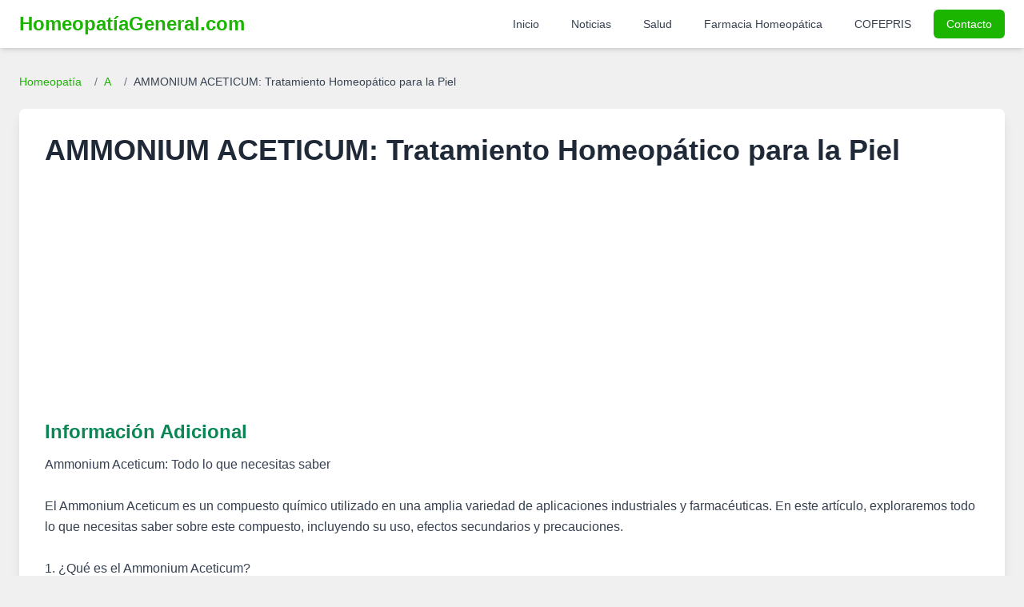

--- FILE ---
content_type: text/html; charset=UTF-8
request_url: https://homeopatiageneral.com/ammonium-aceticum.html
body_size: 6403
content:
<!DOCTYPE html>
<html lang="es">
<head>
    <meta charset="UTF-8">
    <meta name="viewport" content="width=device-width, initial-scale=1.0">

    <title>AMMONIUM ACETICUM  | Homeopatía General</title>
    <meta name="description" content="Beneficios de AMMONIUM ACETICUM en problemas de piel. Tratamiento natural y seguro.">
    <meta name="keywords" content="AMMONIUM ACETICUM: Tratamiento Homeopático para la Piel, AMMONIUM, ACETICUM:, Tratamiento, Homeopático, para, la, Piel, homeopatia, tratamiento homeopático, síntomas AMMONIUM ACETICUM: Tratamiento Homeopático para la Piel, medicina natural">
    <meta name="robots" content="index, follow, max-snippet:-1, max-image-preview:large, max-video-preview:-1">
    <meta name="distribution" content="global">
    <link rel="canonical" href="https://homeopatiageneral.com/ammonium-aceticum.html">

    <meta property="og:type" content="article"> <meta property="og:url" content="https://homeopatiageneral.com/ammonium-aceticum.html">
    <meta property="og:title" content="AMMONIUM ACETICUM  | Homeopatía General">
    <meta property="og:description" content="Beneficios de AMMONIUM ACETICUM en problemas de piel. Tratamiento natural y seguro.">
    <meta property="og:image" content="https://homeopatiageneral.com/img/homeopatia.jpg">
    <meta property="og:image:alt" content="Guía de Homeopatía General">

    <meta property="twitter:card" content="summary_large_image">
    <meta property="twitter:url" content="https://homeopatiageneral.com/ammonium-aceticum.html">
    <meta property="twitter:title" content="AMMONIUM ACETICUM  | Homeopatía General">
    <meta property="twitter:description" content="Beneficios de AMMONIUM ACETICUM en problemas de piel. Tratamiento natural y seguro.">
    <meta property="twitter:image" content="https://homeopatiageneral.com/img/homeopatia.jpg">
    <meta property="twitter:image:alt" content="Guía de Homeopatía General">


    <link rel="icon" href="/assets/images/mbr-90x90.png" type="image/x-icon">
    <link rel="apple-touch-icon" href="/assets/images/mbr-90x90.png">

    <script src="https://cdn.tailwindcss.com"></script>
    <script>
        tailwind.config = {
            theme: {
                extend: {
                    colors: {
                        primary: '#1BB500',
                        secondary: '#0A8754',
                        lightgray: '#f0f0f0',
                    },
                    fontFamily: {
                        sans: ['Inter', 'sans-serif'],
                    }
                }
            }
        }
    </script>

    <script async src="https://pagead2.googlesyndication.com/pagead/js/adsbygoogle.js?client=ca-pub-6456639017552823" crossorigin="anonymous"></script>

    <style>
        body {
            font-family: 'Inter', sans-serif;
        }
        /* Estilos para el contenido del remedio */
        .remedy-content h3 {
            font-size: 1.5em; /* Tailwind: text-2xl */
            font-weight: 600; /* Tailwind: font-semibold */
            color: #0A8754; /* secondary color */
            margin-top: 1.5rem; /* Tailwind: mt-6 */
            margin-bottom: 0.75rem; /* Tailwind: mb-3 */
        }
        .remedy-content p, .remedy-content li {
            margin-bottom: 0.75rem; /* Tailwind: mb-3 */
            line-height: 1.6; /* Tailwind: leading-relaxed */
        }
        .remedy-content ul {
            list-style-type: disc;
            margin-left: 1.5rem; /* Tailwind: ml-6 */
        }
        .breadcrumb a:hover {
            text-decoration: underline;
        }
    </style>
</head>
<body class="bg-lightgray text-gray-800 antialiased">

    <header class="bg-white shadow-md sticky top-0 z-50">
        <nav class="container mx-auto px-4 lg:px-6 py-3">
            <div class="flex justify-between items-center">
                <a href="https://homeopatiageneral.com/" class="text-2xl font-bold text-primary">
                    HomeopatíaGeneral.com
                </a>
                <div class="hidden lg:flex items-center space-x-4">
                    <a href="https://homeopatiageneral.com/" class="text-gray-700 hover:text-primary px-3 py-2 rounded-md text-sm font-medium">Inicio</a>
                    <a href="https://homeopatiageneral.com/noticias.php" class="text-gray-700 hover:text-primary px-3 py-2 rounded-md text-sm font-medium">Noticias</a>
                    <a href="https://homeopatiageneral.com/salud.php" class="text-gray-700 hover:text-primary px-3 py-2 rounded-md text-sm font-medium">Salud</a>
                    <a href="https://homeopatiageneral.com/farmacia/" class="text-gray-700 hover:text-primary px-3 py-2 rounded-md text-sm font-medium">Farmacia Homeopática</a>
                    <a href="https://homeopatiageneral.com/cofepris/" class="text-gray-700 hover:text-primary px-3 py-2 rounded-md text-sm font-medium">COFEPRIS</a>
                    <a href="https://homeopatiageneral.com/contactanos.php" class="bg-primary text-white hover:bg-secondary px-4 py-2 rounded-md text-sm font-medium shadow-sm">Contacto</a>
                </div>
                <div class="lg:hidden">
                    <button id="mobileMenuButton" class="text-gray-700 hover:text-primary focus:outline-none">
                        <svg class="w-6 h-6" fill="none" stroke="currentColor" viewBox="0 0 24 24" xmlns="http://www.w3.org/2000/svg">
                            <path stroke-linecap="round" stroke-linejoin="round" stroke-width="2" d="M4 6h16M4 12h16m-7 6h7"></path>
                        </svg>
                    </button>
                </div>
            </div>
        </nav>
        <div id="mobileMenu" class="lg:hidden fixed inset-0 bg-gray-800 bg-opacity-75 z-40 hidden">
             <div class="fixed top-0 right-0 h-full w-64 bg-white shadow-xl p-5 z-50">
                <button id="closeMobileMenuButton" class="absolute top-5 right-5 text-gray-600 hover:text-gray-900">
                    <svg class="w-6 h-6" fill="none" stroke="currentColor" viewBox="0 0 24 24" xmlns="http://www.w3.org/2000/svg"><path stroke-linecap="round" stroke-linejoin="round" stroke-width="2" d="M6 18L18 6M6 6l12 12"></path></svg>
                </button>
                <nav class="mt-10 flex flex-col space-y-3">
                    <a href="https://homeopatiageneral.com/" class="text-gray-700 hover:text-primary block px-3 py-2 rounded-md text-base font-medium">Inicio</a>
                    <a href="https://homeopatiageneral.com/noticias.php" class="text-gray-700 hover:text-primary block px-3 py-2 rounded-md text-base font-medium">Noticias</a>
                    <a href="https://homeopatiageneral.com/salud.php" class="text-gray-700 hover:text-primary block px-3 py-2 rounded-md text-base font-medium">Salud</a>
                    <a href="https://homeopatiageneral.com/farmacia/" class="text-gray-700 hover:text-primary block px-3 py-2 rounded-md text-base font-medium">Farmacia Homeopática</a>
                    <a href="https://homeopatiageneral.com/cofepris/" class="text-gray-700 hover:text-primary block px-3 py-2 rounded-md text-base font-medium">COFEPRIS</a>
                    <a href="https://homeopatiageneral.com/contactanos.php" class="bg-primary text-white hover:bg-secondary block px-4 py-2 rounded-md text-base font-medium text-center shadow-sm">Contacto</a>
                </nav>
            </div>
        </div>
    </header>

    <main class="container mx-auto px-4 lg:px-6 py-8">
                    <nav class="text-sm mb-6 breadcrumb" aria-label="Breadcrumb">
                <ol class="list-none p-0 inline-flex space-x-2">
                    <li class="flex items-center">
                        <a href="https://homeopatiageneral.com/" class="text-primary hover:text-secondary">Homeopatía</a>
                    </li>
                    <li class="flex items-center">
                        <span class="text-gray-500 mx-2">/</span>
                        <a href="https://homeopatiageneral.com/homeopatia-a.html" class="text-primary hover:text-secondary">
                            A                        </a>
                    </li>
                    <li class="flex items-center">
                        <span class="text-gray-500 mx-2">/</span>
                        <span class="text-gray-700">AMMONIUM ACETICUM: Tratamiento Homeopático para la Piel</span>
                    </li>
                </ol>
            </nav>

            <article class="bg-white p-6 md:p-8 rounded-lg shadow-lg">
                <h1 class="text-3xl md:text-4xl font-bold text-gray-800 mb-4">AMMONIUM ACETICUM: Tratamiento Homeopático para la Piel</h1>
                
                <img src="https://homeopatia.s3.us-west-2.amazonaws.com/" alt="">                
                <div class="remedy-content clear-both"> <section class="mb-6"><h2 class="text-2xl font-semibold text-secondary mb-3">Información Adicional</h2><div class="prose max-w-none text-gray-700 leading-relaxed">Ammonium Aceticum: Todo lo que necesitas saber<br />
<br />
El Ammonium Aceticum es un compuesto químico utilizado en una amplia variedad de aplicaciones industriales y farmacéuticas. En este artículo, exploraremos todo lo que necesitas saber sobre este compuesto, incluyendo su uso, efectos secundarios y precauciones.<br />
<br />
1. ¿Qué es el Ammonium Aceticum?<br />
El Ammonium Aceticum es un compuesto químico inorgánico que se utiliza en la fabricación de productos farmacéuticos y en la industria de la alimentación y bebidas. Es una sal de amonio del ácido acético.<br />
<br />
2. ¿Cómo se produce?<br />
El Ammonium Aceticum se produce a través de la reacción entre el amoníaco y el ácido acético. También puede obtenerse a través de la neutralización del ácido acético con hidróxido de amonio.<br />
<br />
3. Usos<br />
El Ammonium Aceticum se utiliza como aditivo alimentario, en la producción de productos farmacéuticos, como agente de precipitación en la industria química y en la fabricación de productos de limpieza.<br />
<br />
4. Efectos secundarios<br />
El Ammonium Aceticum puede causar irritación en la piel y los ojos, así como problemas respiratorios si se inhala en grandes cantidades. También puede ser tóxico si se ingiere en grandes cantidades.<br />
<br />
5. Precauciones<br />
Es importante seguir todas las precauciones de seguridad al manipular el Ammonium Aceticum, como usar equipo de protección personal y trabajar en un área bien ventilada. También debe almacenarse en un lugar fresco y seco lejos de fuentes de calor y oxidantes.<br />
<br />
Conclusión:<br />
El Ammonium Aceticum es un compuesto químico importante en la industria farmacéutica y alimentaria, pero debe manipularse con precaución debido a sus posibles efectos secundarios. Es importante seguir todos los procedimientos de seguridad para evitar cualquier riesgo.<br />
<br />
Preguntas frecuentes:<br />
<br />
1. ¿Es el Ammonium Aceticum peligroso para la salud?<br />
El Ammonium Aceticum puede ser peligroso si se manipula incorrectamente o se ingiere en grandes cantidades. Es importante seguir todas las precauciones de seguridad al trabajar con este compuesto.<br />
<br />
2. ¿Dónde se utiliza el Ammonium Aceticum?<br />
El Ammonium Aceticum se utiliza en la fabricación de productos farmacéuticos, como aditivo alimentario, en la producción de productos químicos y en la industria de la limpieza.<br />
<br />
3. ¿Cómo se produce el Ammonium Aceticum?<br />
El Ammonium Aceticum se produce a través de la reacción entre el amoníaco y el ácido acético.<br />
<br />
4. ¿Cuáles son los efectos secundarios del Ammonium Aceticum?<br />
El Ammonium Aceticum puede causar irritación en la piel y los ojos, así como problemas respiratorios si se inhala en grandes cantidades. También puede ser tóxico si se ingiere en grandes cantidades.<br />
<br />
5. ¿Cómo se deben manipular el Ammonium Aceticum?<br />
Es importante seguir todas las precauciones de seguridad al manipular el Ammonium Aceticum, como usar equipo de protección personal y trabajar en un área bien ventilada. También debe almacenarse en un lugar fresco y seco lejos de fuentes de calor y oxidantes.</div></section><section class="mb-6"><h2 class="text-2xl font-semibold text-secondary mb-3">Artículo Detallado</h2><div class="prose max-w-none text-gray-700 leading-relaxed">El poder del vinagre de amonio

Si eres amante de la jardinería o la agricultura, es posible que hayas oído hablar del ammonium aceticum, también conocido como vinagre de amonio. Este compuesto químico tiene una amplia variedad de usos, desde la fabricación de productos químicos hasta la limpieza del hogar, pero hoy nos centraremos en su uso en la agricultura.

El vinagre de amonio es un herbicida natural que puede ayudarte a controlar las malas hierbas en tu jardín o huerto. A diferencia de los herbicidas químicos, el vinagre de amonio es una alternativa más segura y ecológica para el control de malezas. Además, es fácil de encontrar y económico.

Pero, ¿cómo funciona exactamente el vinagre de amonio como herbicida? El vinagre de amonio es ácido, lo que significa que tiene un pH bajo. Cuando se aplica a las hojas de las malas hierbas, el ácido penetra en las células de la planta y las quema, lo que hace que la planta muera.

Es importante tener en cuenta que el vinagre de amonio no es selectivo, lo que significa que matará cualquier planta que entre en contacto con él. Por lo tanto, es importante aplicarlo con cuidado y evitar rociarlo sobre las plantas que deseas mantener en tu jardín.

Para utilizar el vinagre de amonio como herbicida, simplemente mezcla una parte de vinagre de amonio con una parte de agua en una botella de spray y rocía las hojas de las malas hierbas. Es mejor hacerlo en un día soleado y cálido para que el ácido se seque rápidamente y tenga un mayor efecto.

Además de su uso como herbicida, el vinagre de amonio también puede ser utilizado como fertilizante. Al igual que el vinagre de manzana, el vinagre de amonio es rico en ácido acético, que ayuda a liberar los nutrientes del suelo y los hace más disponibles para las plantas. Simplemente mezcla una taza de vinagre de amonio con un galón de agua y riega tus plantas con la solución.

En resumen, el vinagre de amonio es una herramienta valiosa para cualquier jardinero o agricultor que busque una alternativa más segura y ecológica a los herbicidas químicos. Con su capacidad para controlar las malas hierbas y fertilizar las plantas, el vinagre de amonio es una opción económica y efectiva para mantener tu jardín o huerto saludable y próspero.</div></section><section class="mb-6"><h2 class="text-2xl font-semibold text-secondary mb-3">Descripción Detallada y Síntomas</h2><div class="text-gray-700 leading-relaxed"> (Acetato de Amonio)<br />
<h3>Síntomas Particulares de AMMONIUM ACETICUM: Tratamiento Homeopático para la Piel</h3><br />
1 - Pesadez en la cabeza.<br />
2 - Le raspa la garganta.  3 - Calor en la cara. 4 - Calor en el vientre.<br />
5 - Poliuria con glucosuria.<br />
<p class="ml-4">* 6 - Calor en la piel.</p><br />
<p class="ml-4">** 7 - Esté baado en sudores.</p></div></section>                </div>

                <div class="mt-8 p-4 bg-blue-50 border-l-4 border-blue-500 rounded text-blue-700">
                    <h4 class="font-bold mb-2">Guía de Efectividad:</h4>
                    <div class="grid grid-cols-1 sm:grid-cols-3 gap-2 text-sm">
                        <div><span class="font-semibold text-primary">*</span> Usable en la salud homeopática</div>
                        <div><span class="font-semibold text-primary">**</span> Efectivo para la salud</div>
                        <div><span class="font-semibold text-primary">***</span> Bastante Efectivo y saludable</div>
                    </div>
                </div>
            </article>

        
        <section id="indice-alfabetico" class="py-12 mt-8">
            <div class="container mx-auto px-4 lg:px-6">
                <h2 class="text-2xl font-bold text-center text-gray-800 mb-8">Índice Alfabético de Remedios Homeopáticos</h2>
                <div class="flex flex-wrap justify-center gap-2 md:gap-3 bg-gray-50 p-4 md:p-6 rounded-lg shadow">
                    <a href="/homeopatia-a.html" class="px-3 py-2 md:px-4 md:py-2 bg-primary text-white font-semibold rounded-md hover:bg-secondary transition-colors duration-200 text-sm md:text-base">A</a><a href="/homeopatia-b.html" class="px-3 py-2 md:px-4 md:py-2 bg-primary text-white font-semibold rounded-md hover:bg-secondary transition-colors duration-200 text-sm md:text-base">B</a><a href="/homeopatia-c.html" class="px-3 py-2 md:px-4 md:py-2 bg-primary text-white font-semibold rounded-md hover:bg-secondary transition-colors duration-200 text-sm md:text-base">C</a><a href="/homeopatia-d.html" class="px-3 py-2 md:px-4 md:py-2 bg-primary text-white font-semibold rounded-md hover:bg-secondary transition-colors duration-200 text-sm md:text-base">D</a><a href="/homeopatia-e.html" class="px-3 py-2 md:px-4 md:py-2 bg-primary text-white font-semibold rounded-md hover:bg-secondary transition-colors duration-200 text-sm md:text-base">E</a><a href="/homeopatia-f.html" class="px-3 py-2 md:px-4 md:py-2 bg-primary text-white font-semibold rounded-md hover:bg-secondary transition-colors duration-200 text-sm md:text-base">F</a><a href="/homeopatia-g.html" class="px-3 py-2 md:px-4 md:py-2 bg-primary text-white font-semibold rounded-md hover:bg-secondary transition-colors duration-200 text-sm md:text-base">G</a><a href="/homeopatia-h.html" class="px-3 py-2 md:px-4 md:py-2 bg-primary text-white font-semibold rounded-md hover:bg-secondary transition-colors duration-200 text-sm md:text-base">H</a><a href="/homeopatia-i.html" class="px-3 py-2 md:px-4 md:py-2 bg-primary text-white font-semibold rounded-md hover:bg-secondary transition-colors duration-200 text-sm md:text-base">I</a><a href="/homeopatia-j.html" class="px-3 py-2 md:px-4 md:py-2 bg-primary text-white font-semibold rounded-md hover:bg-secondary transition-colors duration-200 text-sm md:text-base">J</a><a href="/homeopatia-k.html" class="px-3 py-2 md:px-4 md:py-2 bg-primary text-white font-semibold rounded-md hover:bg-secondary transition-colors duration-200 text-sm md:text-base">K</a><a href="/homeopatia-l.html" class="px-3 py-2 md:px-4 md:py-2 bg-primary text-white font-semibold rounded-md hover:bg-secondary transition-colors duration-200 text-sm md:text-base">L</a><a href="/homeopatia-m.html" class="px-3 py-2 md:px-4 md:py-2 bg-primary text-white font-semibold rounded-md hover:bg-secondary transition-colors duration-200 text-sm md:text-base">M</a><a href="/homeopatia-n.html" class="px-3 py-2 md:px-4 md:py-2 bg-primary text-white font-semibold rounded-md hover:bg-secondary transition-colors duration-200 text-sm md:text-base">N</a><a href="/homeopatia-o.html" class="px-3 py-2 md:px-4 md:py-2 bg-primary text-white font-semibold rounded-md hover:bg-secondary transition-colors duration-200 text-sm md:text-base">O</a><a href="/homeopatia-p.html" class="px-3 py-2 md:px-4 md:py-2 bg-primary text-white font-semibold rounded-md hover:bg-secondary transition-colors duration-200 text-sm md:text-base">P</a><a href="/homeopatia-q.html" class="px-3 py-2 md:px-4 md:py-2 bg-primary text-white font-semibold rounded-md hover:bg-secondary transition-colors duration-200 text-sm md:text-base">Q</a><a href="/homeopatia-r.html" class="px-3 py-2 md:px-4 md:py-2 bg-primary text-white font-semibold rounded-md hover:bg-secondary transition-colors duration-200 text-sm md:text-base">R</a><a href="/homeopatia-s.html" class="px-3 py-2 md:px-4 md:py-2 bg-primary text-white font-semibold rounded-md hover:bg-secondary transition-colors duration-200 text-sm md:text-base">S</a><a href="/homeopatia-t.html" class="px-3 py-2 md:px-4 md:py-2 bg-primary text-white font-semibold rounded-md hover:bg-secondary transition-colors duration-200 text-sm md:text-base">T</a><a href="/homeopatia-u.html" class="px-3 py-2 md:px-4 md:py-2 bg-primary text-white font-semibold rounded-md hover:bg-secondary transition-colors duration-200 text-sm md:text-base">U</a><a href="/homeopatia-v.html" class="px-3 py-2 md:px-4 md:py-2 bg-primary text-white font-semibold rounded-md hover:bg-secondary transition-colors duration-200 text-sm md:text-base">V</a><a href="/homeopatia-w.html" class="px-3 py-2 md:px-4 md:py-2 bg-primary text-white font-semibold rounded-md hover:bg-secondary transition-colors duration-200 text-sm md:text-base">W</a><a href="/homeopatia-x.html" class="px-3 py-2 md:px-4 md:py-2 bg-primary text-white font-semibold rounded-md hover:bg-secondary transition-colors duration-200 text-sm md:text-base">X</a><a href="/homeopatia-y.html" class="px-3 py-2 md:px-4 md:py-2 bg-primary text-white font-semibold rounded-md hover:bg-secondary transition-colors duration-200 text-sm md:text-base">Y</a><a href="/homeopatia-z.html" class="px-3 py-2 md:px-4 md:py-2 bg-primary text-white font-semibold rounded-md hover:bg-secondary transition-colors duration-200 text-sm md:text-base">Z</a>                </div>
            </div>
        </section>
    </main>

    <footer class="bg-gray-800 text-gray-300 py-12 mt-8">
        <div class="container mx-auto px-4 lg:px-6">
            <div class="grid grid-cols-1 md:grid-cols-3 gap-8 items-center">
                <div class="flex justify-center md:justify-start">
                     <img src="/assets/images/mbr-1-512x611.png" alt="Logo Homeopatía General Pie de Página" class="h-24 w-auto rounded-sm" onerror="this.onerror=null;this.src='https://placehold.co/150x180/333333/FFFFFF?text=Logo+HG';">
                </div>
                <div class="text-center">
                    <p class="text-sm">© 2026 Homeopatía General. Todos los derechos reservados.</p>
                    <p class="text-xs mt-1">Sitio con fines informativos. Consulte a su profesional de la salud.</p>
                </div>
                <div class="text-center md:text-right space-y-2">
                    <a href="https://homeopatiageneral.com/terminos.php" class="block text-sm hover:text-primary transition-colors">Términos de Uso</a>
                    <a href="https://homeopatiageneral.com/politicas.php" class="block text-sm hover:text-primary transition-colors">Políticas de Privacidad</a>
                    <a href="https://homeopatiageneral.com/sitemap.php" class="block text-sm hover:text-primary transition-colors">Mapa del Sitio</a>
                </div>
            </div>
        </div>
    </footer>

    <script>
        // Mobile menu toggle
        const mobileMenuButton = document.getElementById('mobileMenuButton');
        const closeMobileMenuButton = document.getElementById('closeMobileMenuButton');
        const mobileMenu = document.getElementById('mobileMenu');

        if (mobileMenuButton && closeMobileMenuButton && mobileMenu) {
            mobileMenuButton.addEventListener('click', () => {
                mobileMenu.classList.remove('hidden');
                mobileMenu.classList.add('fixed');
            });

            closeMobileMenuButton.addEventListener('click', () => {
                mobileMenu.classList.add('hidden');
                mobileMenu.classList.remove('fixed');
            });
            
            mobileMenu.addEventListener('click', (event) => {
                if (event.target === mobileMenu) {
                     mobileMenu.classList.add('hidden');
                     mobileMenu.classList.remove('fixed');
                }
            });
        }
    </script>

</body>
</html>


--- FILE ---
content_type: text/html; charset=utf-8
request_url: https://www.google.com/recaptcha/api2/aframe
body_size: 266
content:
<!DOCTYPE HTML><html><head><meta http-equiv="content-type" content="text/html; charset=UTF-8"></head><body><script nonce="MoI8Um7V2wPY2iE2StEg9A">/** Anti-fraud and anti-abuse applications only. See google.com/recaptcha */ try{var clients={'sodar':'https://pagead2.googlesyndication.com/pagead/sodar?'};window.addEventListener("message",function(a){try{if(a.source===window.parent){var b=JSON.parse(a.data);var c=clients[b['id']];if(c){var d=document.createElement('img');d.src=c+b['params']+'&rc='+(localStorage.getItem("rc::a")?sessionStorage.getItem("rc::b"):"");window.document.body.appendChild(d);sessionStorage.setItem("rc::e",parseInt(sessionStorage.getItem("rc::e")||0)+1);localStorage.setItem("rc::h",'1769372052337');}}}catch(b){}});window.parent.postMessage("_grecaptcha_ready", "*");}catch(b){}</script></body></html>